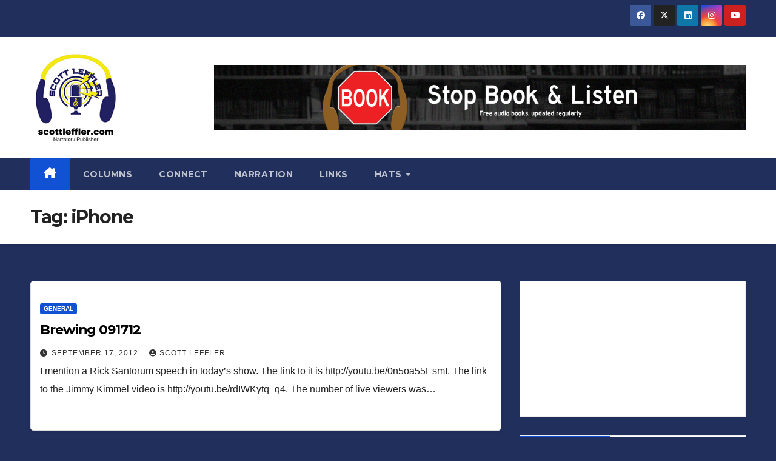

--- FILE ---
content_type: text/html; charset=UTF-8
request_url: https://scottleffler.com/tag/iphone/
body_size: 13118
content:
<!DOCTYPE html>
<html lang="en-US">
<head>
<meta charset="UTF-8">
<meta name="viewport" content="width=device-width, initial-scale=1">
<link rel="profile" href="http://gmpg.org/xfn/11">
<title>iPhone &#8211; ScottLeffler.com</title>
<meta name='robots' content='max-image-preview:large' />
<link rel='dns-prefetch' href='//fonts.googleapis.com' />
<link rel="alternate" type="application/rss+xml" title="ScottLeffler.com &raquo; Feed" href="https://scottleffler.com/feed/" />
<link rel="alternate" type="application/rss+xml" title="ScottLeffler.com &raquo; Comments Feed" href="https://scottleffler.com/comments/feed/" />
<link rel="alternate" type="application/rss+xml" title="ScottLeffler.com &raquo; iPhone Tag Feed" href="https://scottleffler.com/tag/iphone/feed/" />
<!-- scottleffler.com is managing ads with Advanced Ads 2.0.14 – https://wpadvancedads.com/ --><script id="scott-ready">
			window.advanced_ads_ready=function(e,a){a=a||"complete";var d=function(e){return"interactive"===a?"loading"!==e:"complete"===e};d(document.readyState)?e():document.addEventListener("readystatechange",(function(a){d(a.target.readyState)&&e()}),{once:"interactive"===a})},window.advanced_ads_ready_queue=window.advanced_ads_ready_queue||[];		</script>
		<style id='wp-img-auto-sizes-contain-inline-css'>
img:is([sizes=auto i],[sizes^="auto," i]){contain-intrinsic-size:3000px 1500px}
/*# sourceURL=wp-img-auto-sizes-contain-inline-css */
</style>

<style id='wp-emoji-styles-inline-css'>

	img.wp-smiley, img.emoji {
		display: inline !important;
		border: none !important;
		box-shadow: none !important;
		height: 1em !important;
		width: 1em !important;
		margin: 0 0.07em !important;
		vertical-align: -0.1em !important;
		background: none !important;
		padding: 0 !important;
	}
/*# sourceURL=wp-emoji-styles-inline-css */
</style>
<link rel='stylesheet' id='wp-block-library-css' href='https://scottleffler.com/wp-includes/css/dist/block-library/style.min.css?ver=6.9' media='all' />
<style id='wp-block-search-inline-css'>
.wp-block-search__button{margin-left:10px;word-break:normal}.wp-block-search__button.has-icon{line-height:0}.wp-block-search__button svg{height:1.25em;min-height:24px;min-width:24px;width:1.25em;fill:currentColor;vertical-align:text-bottom}:where(.wp-block-search__button){border:1px solid #ccc;padding:6px 10px}.wp-block-search__inside-wrapper{display:flex;flex:auto;flex-wrap:nowrap;max-width:100%}.wp-block-search__label{width:100%}.wp-block-search.wp-block-search__button-only .wp-block-search__button{box-sizing:border-box;display:flex;flex-shrink:0;justify-content:center;margin-left:0;max-width:100%}.wp-block-search.wp-block-search__button-only .wp-block-search__inside-wrapper{min-width:0!important;transition-property:width}.wp-block-search.wp-block-search__button-only .wp-block-search__input{flex-basis:100%;transition-duration:.3s}.wp-block-search.wp-block-search__button-only.wp-block-search__searchfield-hidden,.wp-block-search.wp-block-search__button-only.wp-block-search__searchfield-hidden .wp-block-search__inside-wrapper{overflow:hidden}.wp-block-search.wp-block-search__button-only.wp-block-search__searchfield-hidden .wp-block-search__input{border-left-width:0!important;border-right-width:0!important;flex-basis:0;flex-grow:0;margin:0;min-width:0!important;padding-left:0!important;padding-right:0!important;width:0!important}:where(.wp-block-search__input){appearance:none;border:1px solid #949494;flex-grow:1;font-family:inherit;font-size:inherit;font-style:inherit;font-weight:inherit;letter-spacing:inherit;line-height:inherit;margin-left:0;margin-right:0;min-width:3rem;padding:8px;text-decoration:unset!important;text-transform:inherit}:where(.wp-block-search__button-inside .wp-block-search__inside-wrapper){background-color:#fff;border:1px solid #949494;box-sizing:border-box;padding:4px}:where(.wp-block-search__button-inside .wp-block-search__inside-wrapper) .wp-block-search__input{border:none;border-radius:0;padding:0 4px}:where(.wp-block-search__button-inside .wp-block-search__inside-wrapper) .wp-block-search__input:focus{outline:none}:where(.wp-block-search__button-inside .wp-block-search__inside-wrapper) :where(.wp-block-search__button){padding:4px 8px}.wp-block-search.aligncenter .wp-block-search__inside-wrapper{margin:auto}.wp-block[data-align=right] .wp-block-search.wp-block-search__button-only .wp-block-search__inside-wrapper{float:right}
/*# sourceURL=https://scottleffler.com/wp-includes/blocks/search/style.min.css */
</style>
<style id='wp-block-search-theme-inline-css'>
.wp-block-search .wp-block-search__label{font-weight:700}.wp-block-search__button{border:1px solid #ccc;padding:.375em .625em}
/*# sourceURL=https://scottleffler.com/wp-includes/blocks/search/theme.min.css */
</style>
<style id='wp-block-embed-inline-css'>
.wp-block-embed.alignleft,.wp-block-embed.alignright,.wp-block[data-align=left]>[data-type="core/embed"],.wp-block[data-align=right]>[data-type="core/embed"]{max-width:360px;width:100%}.wp-block-embed.alignleft .wp-block-embed__wrapper,.wp-block-embed.alignright .wp-block-embed__wrapper,.wp-block[data-align=left]>[data-type="core/embed"] .wp-block-embed__wrapper,.wp-block[data-align=right]>[data-type="core/embed"] .wp-block-embed__wrapper{min-width:280px}.wp-block-cover .wp-block-embed{min-height:240px;min-width:320px}.wp-block-embed{overflow-wrap:break-word}.wp-block-embed :where(figcaption){margin-bottom:1em;margin-top:.5em}.wp-block-embed iframe{max-width:100%}.wp-block-embed__wrapper{position:relative}.wp-embed-responsive .wp-has-aspect-ratio .wp-block-embed__wrapper:before{content:"";display:block;padding-top:50%}.wp-embed-responsive .wp-has-aspect-ratio iframe{bottom:0;height:100%;left:0;position:absolute;right:0;top:0;width:100%}.wp-embed-responsive .wp-embed-aspect-21-9 .wp-block-embed__wrapper:before{padding-top:42.85%}.wp-embed-responsive .wp-embed-aspect-18-9 .wp-block-embed__wrapper:before{padding-top:50%}.wp-embed-responsive .wp-embed-aspect-16-9 .wp-block-embed__wrapper:before{padding-top:56.25%}.wp-embed-responsive .wp-embed-aspect-4-3 .wp-block-embed__wrapper:before{padding-top:75%}.wp-embed-responsive .wp-embed-aspect-1-1 .wp-block-embed__wrapper:before{padding-top:100%}.wp-embed-responsive .wp-embed-aspect-9-16 .wp-block-embed__wrapper:before{padding-top:177.77%}.wp-embed-responsive .wp-embed-aspect-1-2 .wp-block-embed__wrapper:before{padding-top:200%}
/*# sourceURL=https://scottleffler.com/wp-includes/blocks/embed/style.min.css */
</style>
<style id='wp-block-embed-theme-inline-css'>
.wp-block-embed :where(figcaption){color:#555;font-size:13px;text-align:center}.is-dark-theme .wp-block-embed :where(figcaption){color:#ffffffa6}.wp-block-embed{margin:0 0 1em}
/*# sourceURL=https://scottleffler.com/wp-includes/blocks/embed/theme.min.css */
</style>
<style id='global-styles-inline-css'>
:root{--wp--preset--aspect-ratio--square: 1;--wp--preset--aspect-ratio--4-3: 4/3;--wp--preset--aspect-ratio--3-4: 3/4;--wp--preset--aspect-ratio--3-2: 3/2;--wp--preset--aspect-ratio--2-3: 2/3;--wp--preset--aspect-ratio--16-9: 16/9;--wp--preset--aspect-ratio--9-16: 9/16;--wp--preset--color--black: #000000;--wp--preset--color--cyan-bluish-gray: #abb8c3;--wp--preset--color--white: #ffffff;--wp--preset--color--pale-pink: #f78da7;--wp--preset--color--vivid-red: #cf2e2e;--wp--preset--color--luminous-vivid-orange: #ff6900;--wp--preset--color--luminous-vivid-amber: #fcb900;--wp--preset--color--light-green-cyan: #7bdcb5;--wp--preset--color--vivid-green-cyan: #00d084;--wp--preset--color--pale-cyan-blue: #8ed1fc;--wp--preset--color--vivid-cyan-blue: #0693e3;--wp--preset--color--vivid-purple: #9b51e0;--wp--preset--gradient--vivid-cyan-blue-to-vivid-purple: linear-gradient(135deg,rgb(6,147,227) 0%,rgb(155,81,224) 100%);--wp--preset--gradient--light-green-cyan-to-vivid-green-cyan: linear-gradient(135deg,rgb(122,220,180) 0%,rgb(0,208,130) 100%);--wp--preset--gradient--luminous-vivid-amber-to-luminous-vivid-orange: linear-gradient(135deg,rgb(252,185,0) 0%,rgb(255,105,0) 100%);--wp--preset--gradient--luminous-vivid-orange-to-vivid-red: linear-gradient(135deg,rgb(255,105,0) 0%,rgb(207,46,46) 100%);--wp--preset--gradient--very-light-gray-to-cyan-bluish-gray: linear-gradient(135deg,rgb(238,238,238) 0%,rgb(169,184,195) 100%);--wp--preset--gradient--cool-to-warm-spectrum: linear-gradient(135deg,rgb(74,234,220) 0%,rgb(151,120,209) 20%,rgb(207,42,186) 40%,rgb(238,44,130) 60%,rgb(251,105,98) 80%,rgb(254,248,76) 100%);--wp--preset--gradient--blush-light-purple: linear-gradient(135deg,rgb(255,206,236) 0%,rgb(152,150,240) 100%);--wp--preset--gradient--blush-bordeaux: linear-gradient(135deg,rgb(254,205,165) 0%,rgb(254,45,45) 50%,rgb(107,0,62) 100%);--wp--preset--gradient--luminous-dusk: linear-gradient(135deg,rgb(255,203,112) 0%,rgb(199,81,192) 50%,rgb(65,88,208) 100%);--wp--preset--gradient--pale-ocean: linear-gradient(135deg,rgb(255,245,203) 0%,rgb(182,227,212) 50%,rgb(51,167,181) 100%);--wp--preset--gradient--electric-grass: linear-gradient(135deg,rgb(202,248,128) 0%,rgb(113,206,126) 100%);--wp--preset--gradient--midnight: linear-gradient(135deg,rgb(2,3,129) 0%,rgb(40,116,252) 100%);--wp--preset--font-size--small: 13px;--wp--preset--font-size--medium: 20px;--wp--preset--font-size--large: 36px;--wp--preset--font-size--x-large: 42px;--wp--preset--spacing--20: 0.44rem;--wp--preset--spacing--30: 0.67rem;--wp--preset--spacing--40: 1rem;--wp--preset--spacing--50: 1.5rem;--wp--preset--spacing--60: 2.25rem;--wp--preset--spacing--70: 3.38rem;--wp--preset--spacing--80: 5.06rem;--wp--preset--shadow--natural: 6px 6px 9px rgba(0, 0, 0, 0.2);--wp--preset--shadow--deep: 12px 12px 50px rgba(0, 0, 0, 0.4);--wp--preset--shadow--sharp: 6px 6px 0px rgba(0, 0, 0, 0.2);--wp--preset--shadow--outlined: 6px 6px 0px -3px rgb(255, 255, 255), 6px 6px rgb(0, 0, 0);--wp--preset--shadow--crisp: 6px 6px 0px rgb(0, 0, 0);}:root :where(.is-layout-flow) > :first-child{margin-block-start: 0;}:root :where(.is-layout-flow) > :last-child{margin-block-end: 0;}:root :where(.is-layout-flow) > *{margin-block-start: 24px;margin-block-end: 0;}:root :where(.is-layout-constrained) > :first-child{margin-block-start: 0;}:root :where(.is-layout-constrained) > :last-child{margin-block-end: 0;}:root :where(.is-layout-constrained) > *{margin-block-start: 24px;margin-block-end: 0;}:root :where(.is-layout-flex){gap: 24px;}:root :where(.is-layout-grid){gap: 24px;}body .is-layout-flex{display: flex;}.is-layout-flex{flex-wrap: wrap;align-items: center;}.is-layout-flex > :is(*, div){margin: 0;}body .is-layout-grid{display: grid;}.is-layout-grid > :is(*, div){margin: 0;}.has-black-color{color: var(--wp--preset--color--black) !important;}.has-cyan-bluish-gray-color{color: var(--wp--preset--color--cyan-bluish-gray) !important;}.has-white-color{color: var(--wp--preset--color--white) !important;}.has-pale-pink-color{color: var(--wp--preset--color--pale-pink) !important;}.has-vivid-red-color{color: var(--wp--preset--color--vivid-red) !important;}.has-luminous-vivid-orange-color{color: var(--wp--preset--color--luminous-vivid-orange) !important;}.has-luminous-vivid-amber-color{color: var(--wp--preset--color--luminous-vivid-amber) !important;}.has-light-green-cyan-color{color: var(--wp--preset--color--light-green-cyan) !important;}.has-vivid-green-cyan-color{color: var(--wp--preset--color--vivid-green-cyan) !important;}.has-pale-cyan-blue-color{color: var(--wp--preset--color--pale-cyan-blue) !important;}.has-vivid-cyan-blue-color{color: var(--wp--preset--color--vivid-cyan-blue) !important;}.has-vivid-purple-color{color: var(--wp--preset--color--vivid-purple) !important;}.has-black-background-color{background-color: var(--wp--preset--color--black) !important;}.has-cyan-bluish-gray-background-color{background-color: var(--wp--preset--color--cyan-bluish-gray) !important;}.has-white-background-color{background-color: var(--wp--preset--color--white) !important;}.has-pale-pink-background-color{background-color: var(--wp--preset--color--pale-pink) !important;}.has-vivid-red-background-color{background-color: var(--wp--preset--color--vivid-red) !important;}.has-luminous-vivid-orange-background-color{background-color: var(--wp--preset--color--luminous-vivid-orange) !important;}.has-luminous-vivid-amber-background-color{background-color: var(--wp--preset--color--luminous-vivid-amber) !important;}.has-light-green-cyan-background-color{background-color: var(--wp--preset--color--light-green-cyan) !important;}.has-vivid-green-cyan-background-color{background-color: var(--wp--preset--color--vivid-green-cyan) !important;}.has-pale-cyan-blue-background-color{background-color: var(--wp--preset--color--pale-cyan-blue) !important;}.has-vivid-cyan-blue-background-color{background-color: var(--wp--preset--color--vivid-cyan-blue) !important;}.has-vivid-purple-background-color{background-color: var(--wp--preset--color--vivid-purple) !important;}.has-black-border-color{border-color: var(--wp--preset--color--black) !important;}.has-cyan-bluish-gray-border-color{border-color: var(--wp--preset--color--cyan-bluish-gray) !important;}.has-white-border-color{border-color: var(--wp--preset--color--white) !important;}.has-pale-pink-border-color{border-color: var(--wp--preset--color--pale-pink) !important;}.has-vivid-red-border-color{border-color: var(--wp--preset--color--vivid-red) !important;}.has-luminous-vivid-orange-border-color{border-color: var(--wp--preset--color--luminous-vivid-orange) !important;}.has-luminous-vivid-amber-border-color{border-color: var(--wp--preset--color--luminous-vivid-amber) !important;}.has-light-green-cyan-border-color{border-color: var(--wp--preset--color--light-green-cyan) !important;}.has-vivid-green-cyan-border-color{border-color: var(--wp--preset--color--vivid-green-cyan) !important;}.has-pale-cyan-blue-border-color{border-color: var(--wp--preset--color--pale-cyan-blue) !important;}.has-vivid-cyan-blue-border-color{border-color: var(--wp--preset--color--vivid-cyan-blue) !important;}.has-vivid-purple-border-color{border-color: var(--wp--preset--color--vivid-purple) !important;}.has-vivid-cyan-blue-to-vivid-purple-gradient-background{background: var(--wp--preset--gradient--vivid-cyan-blue-to-vivid-purple) !important;}.has-light-green-cyan-to-vivid-green-cyan-gradient-background{background: var(--wp--preset--gradient--light-green-cyan-to-vivid-green-cyan) !important;}.has-luminous-vivid-amber-to-luminous-vivid-orange-gradient-background{background: var(--wp--preset--gradient--luminous-vivid-amber-to-luminous-vivid-orange) !important;}.has-luminous-vivid-orange-to-vivid-red-gradient-background{background: var(--wp--preset--gradient--luminous-vivid-orange-to-vivid-red) !important;}.has-very-light-gray-to-cyan-bluish-gray-gradient-background{background: var(--wp--preset--gradient--very-light-gray-to-cyan-bluish-gray) !important;}.has-cool-to-warm-spectrum-gradient-background{background: var(--wp--preset--gradient--cool-to-warm-spectrum) !important;}.has-blush-light-purple-gradient-background{background: var(--wp--preset--gradient--blush-light-purple) !important;}.has-blush-bordeaux-gradient-background{background: var(--wp--preset--gradient--blush-bordeaux) !important;}.has-luminous-dusk-gradient-background{background: var(--wp--preset--gradient--luminous-dusk) !important;}.has-pale-ocean-gradient-background{background: var(--wp--preset--gradient--pale-ocean) !important;}.has-electric-grass-gradient-background{background: var(--wp--preset--gradient--electric-grass) !important;}.has-midnight-gradient-background{background: var(--wp--preset--gradient--midnight) !important;}.has-small-font-size{font-size: var(--wp--preset--font-size--small) !important;}.has-medium-font-size{font-size: var(--wp--preset--font-size--medium) !important;}.has-large-font-size{font-size: var(--wp--preset--font-size--large) !important;}.has-x-large-font-size{font-size: var(--wp--preset--font-size--x-large) !important;}
/*# sourceURL=global-styles-inline-css */
</style>

<style id='classic-theme-styles-inline-css'>
/*! This file is auto-generated */
.wp-block-button__link{color:#fff;background-color:#32373c;border-radius:9999px;box-shadow:none;text-decoration:none;padding:calc(.667em + 2px) calc(1.333em + 2px);font-size:1.125em}.wp-block-file__button{background:#32373c;color:#fff;text-decoration:none}
/*# sourceURL=/wp-includes/css/classic-themes.min.css */
</style>
<link rel='stylesheet' id='newsup-fonts-css' href='//fonts.googleapis.com/css?family=Montserrat%3A400%2C500%2C700%2C800%7CWork%2BSans%3A300%2C400%2C500%2C600%2C700%2C800%2C900%26display%3Dswap&#038;subset=latin%2Clatin-ext' media='all' />
<link rel='stylesheet' id='bootstrap-css' href='https://scottleffler.com/wp-content/themes/newsup/css/bootstrap.css?ver=6.9' media='all' />
<link rel='stylesheet' id='newsup-style-css' href='https://scottleffler.com/wp-content/themes/newsup/style.css?ver=6.9' media='all' />
<link rel='stylesheet' id='newsup-default-css' href='https://scottleffler.com/wp-content/themes/newsup/css/colors/default.css?ver=6.9' media='all' />
<link rel='stylesheet' id='font-awesome-5-all-css' href='https://scottleffler.com/wp-content/themes/newsup/css/font-awesome/css/all.min.css?ver=6.9' media='all' />
<link rel='stylesheet' id='font-awesome-4-shim-css' href='https://scottleffler.com/wp-content/themes/newsup/css/font-awesome/css/v4-shims.min.css?ver=6.9' media='all' />
<link rel='stylesheet' id='owl-carousel-css' href='https://scottleffler.com/wp-content/themes/newsup/css/owl.carousel.css?ver=6.9' media='all' />
<link rel='stylesheet' id='smartmenus-css' href='https://scottleffler.com/wp-content/themes/newsup/css/jquery.smartmenus.bootstrap.css?ver=6.9' media='all' />
<link rel='stylesheet' id='newsup-custom-css-css' href='https://scottleffler.com/wp-content/themes/newsup/inc/ansar/customize/css/customizer.css?ver=1.0' media='all' />
<script src="https://scottleffler.com/wp-includes/js/jquery/jquery.min.js?ver=3.7.1" id="jquery-core-js"></script>
<script src="https://scottleffler.com/wp-includes/js/jquery/jquery-migrate.min.js?ver=3.4.1" id="jquery-migrate-js"></script>
<script src="https://scottleffler.com/wp-content/themes/newsup/js/navigation.js?ver=6.9" id="newsup-navigation-js"></script>
<script src="https://scottleffler.com/wp-content/themes/newsup/js/bootstrap.js?ver=6.9" id="bootstrap-js"></script>
<script src="https://scottleffler.com/wp-content/themes/newsup/js/owl.carousel.min.js?ver=6.9" id="owl-carousel-min-js"></script>
<script src="https://scottleffler.com/wp-content/themes/newsup/js/jquery.smartmenus.js?ver=6.9" id="smartmenus-js-js"></script>
<script src="https://scottleffler.com/wp-content/themes/newsup/js/jquery.smartmenus.bootstrap.js?ver=6.9" id="bootstrap-smartmenus-js-js"></script>
<script src="https://scottleffler.com/wp-content/themes/newsup/js/jquery.marquee.js?ver=6.9" id="newsup-marquee-js-js"></script>
<script src="https://scottleffler.com/wp-content/themes/newsup/js/main.js?ver=6.9" id="newsup-main-js-js"></script>
<link rel="https://api.w.org/" href="https://scottleffler.com/wp-json/" /><link rel="alternate" title="JSON" type="application/json" href="https://scottleffler.com/wp-json/wp/v2/tags/519" /><link rel="EditURI" type="application/rsd+xml" title="RSD" href="https://scottleffler.com/xmlrpc.php?rsd" />
<meta name="generator" content="WordPress 6.9" />

		<!-- GA Google Analytics @ https://m0n.co/ga -->
		<script>
			(function(i,s,o,g,r,a,m){i['GoogleAnalyticsObject']=r;i[r]=i[r]||function(){
			(i[r].q=i[r].q||[]).push(arguments)},i[r].l=1*new Date();a=s.createElement(o),
			m=s.getElementsByTagName(o)[0];a.async=1;a.src=g;m.parentNode.insertBefore(a,m)
			})(window,document,'script','https://www.google-analytics.com/analytics.js','ga');
			ga('create', 'UA-180579250-1', 'auto');
			ga('require', 'displayfeatures');
			ga('require', 'linkid');
			ga('set', 'anonymizeIp', true);
			ga('set', 'forceSSL', true);
			ga('send', 'pageview');
		</script>

	<!-- Analytics by WP Statistics - https://wp-statistics.com -->
 
<style type="text/css" id="custom-background-css">
    .wrapper { background-color: 202f5b; }
</style>
    <style type="text/css">
            .site-title,
        .site-description {
            position: absolute;
            clip: rect(1px, 1px, 1px, 1px);
        }
        </style>
    <style id="custom-background-css">
body.custom-background { background-color: #202f5b; }
</style>
	<link rel="icon" href="https://scottleffler.com/wp-content/uploads/2024/02/cropped-Scott-Leffler-New-Logo-Centered-32x32.png" sizes="32x32" />
<link rel="icon" href="https://scottleffler.com/wp-content/uploads/2024/02/cropped-Scott-Leffler-New-Logo-Centered-192x192.png" sizes="192x192" />
<link rel="apple-touch-icon" href="https://scottleffler.com/wp-content/uploads/2024/02/cropped-Scott-Leffler-New-Logo-Centered-180x180.png" />
<meta name="msapplication-TileImage" content="https://scottleffler.com/wp-content/uploads/2024/02/cropped-Scott-Leffler-New-Logo-Centered-270x270.png" />
</head>
<body class="archive tag tag-iphone tag-519 custom-background wp-custom-logo wp-embed-responsive wp-theme-newsup hfeed ta-hide-date-author-in-list aa-prefix-scott-" >
<div id="page" class="site">
<a class="skip-link screen-reader-text" href="#content">
Skip to content</a>
  <div class="wrapper" id="custom-background-css">
    <header class="mg-headwidget">
      <!--==================== TOP BAR ====================-->
      <div class="mg-head-detail hidden-xs">
    <div class="container-fluid">
        <div class="row align-items-center">
            <div class="col-md-6 col-xs-12">
                <ul class="info-left">
                                    </ul>
            </div>
            <div class="col-md-6 col-xs-12">
                <ul class="mg-social info-right">
                            <li>
            <a  target="_blank"  href="http://www.facebook.com/scottleffler">
                <span class="icon-soci facebook">
                    <i class="fab fa-facebook"></i>
                </span> 
            </a>
        </li>
                <li>
            <a target="_blank" href="http://www.twitter.com/scottleffler">
                <span class="icon-soci x-twitter">
                    <i class="fa-brands fa-x-twitter"></i>
                </span>
            </a>
        </li>
                <li>
            <a target="_blank"  href="http://www.linkedin.com/in/scottleffler">
                <span class="icon-soci linkedin">
                    <i class="fab fa-linkedin"></i>
                </span>
            </a>
        </li>
                <li>
            <a target="_blank"  href="http://www.instagram.com/scottleffler">
                <span class="icon-soci instagram">
                    <i class="fab fa-instagram"></i>
                </span>
            </a>
        </li>
                <li>
            <a target="_blank"  href="https://www.youtube.com/channel/UCNS3FN0mlKMzsw4Fl94woEg">
                <span class="icon-soci youtube">
                    <i class="fab fa-youtube"></i>
                </span>
            </a>
        </li>
                        </ul>
            </div>
        </div>
    </div>
</div>
      <div class="clearfix"></div>

      
      <div class="mg-nav-widget-area-back" style='background-image: url("https://scottleffler.com/wp-content/uploads/2024/02/scottlefflerdotcom-header-background.png" );'>
                <div class="overlay">
          <div class="inner" > 
              <div class="container-fluid">
                  <div class="mg-nav-widget-area">
                    <div class="row align-items-center">
                      <div class="col-md-3 text-center-xs">
                        <div class="navbar-header">
                          <div class="site-logo">
                            <a href="https://scottleffler.com/" class="navbar-brand" rel="home"><img width="150" height="150" src="https://scottleffler.com/wp-content/uploads/2024/02/Scott-Leffler-dot-com-Logo.png" class="custom-logo" alt="ScottLeffler.com" decoding="async" /></a>                          </div>
                          <div class="site-branding-text d-none">
                                                            <p class="site-title"> <a href="https://scottleffler.com/" rel="home">ScottLeffler.com</a></p>
                                                            <p class="site-description">Narrator / Publisher</p>
                          </div>    
                        </div>
                      </div>
                                              <div class="col-md-9">                 <div class="header-ads">
                    <a class="pull-right" http://www.stopbookandlisten.com href="http://www.stopbookandlisten.com"
                        target="_blank"  >
                        <img width="2560" height="316" src="https://scottleffler.com/wp-content/uploads/2020/10/SBL-Web-Ad-REV.png" class="attachment-full size-full" alt="" decoding="async" fetchpriority="high" srcset="https://scottleffler.com/wp-content/uploads/2020/10/SBL-Web-Ad-REV.png 2560w, https://scottleffler.com/wp-content/uploads/2020/10/SBL-Web-Ad-REV-300x37.png 300w, https://scottleffler.com/wp-content/uploads/2020/10/SBL-Web-Ad-REV-1024x126.png 1024w, https://scottleffler.com/wp-content/uploads/2020/10/SBL-Web-Ad-REV-768x95.png 768w, https://scottleffler.com/wp-content/uploads/2020/10/SBL-Web-Ad-REV-1536x190.png 1536w, https://scottleffler.com/wp-content/uploads/2020/10/SBL-Web-Ad-REV-2048x253.png 2048w" sizes="(max-width: 2560px) 100vw, 2560px" />                    </a>
                </div>
            </div>
            <!-- Trending line END -->
                                </div>
                  </div>
              </div>
          </div>
        </div>
      </div>
    <div class="mg-menu-full">
      <nav class="navbar navbar-expand-lg navbar-wp">
        <div class="container-fluid">
          <!-- Right nav -->
          <div class="m-header align-items-center">
                            <a class="mobilehomebtn" href="https://scottleffler.com"><span class="fa-solid fa-house-chimney"></span></a>
              <!-- navbar-toggle -->
              <button class="navbar-toggler mx-auto" type="button" data-toggle="collapse" data-target="#navbar-wp" aria-controls="navbarSupportedContent" aria-expanded="false" aria-label="Toggle navigation">
                <span class="burger">
                  <span class="burger-line"></span>
                  <span class="burger-line"></span>
                  <span class="burger-line"></span>
                </span>
              </button>
              <!-- /navbar-toggle -->
                            
          </div>
          <!-- /Right nav --> 
          <div class="collapse navbar-collapse" id="navbar-wp">
            <div class="d-md-block">
              <ul id="menu-navigation" class="nav navbar-nav mr-auto "><li class="active home"><a class="homebtn" href="https://scottleffler.com"><span class='fa-solid fa-house-chimney'></span></a></li><li id="menu-item-4876" class="menu-item menu-item-type-taxonomy menu-item-object-category menu-item-4876"><a class="nav-link" title="Columns" href="https://scottleffler.com/category/columns/">Columns</a></li>
<li id="menu-item-4850" class="menu-item menu-item-type-post_type menu-item-object-page menu-item-4850"><a class="nav-link" title="Connect" href="https://scottleffler.com/contact/">Connect</a></li>
<li id="menu-item-4851" class="menu-item menu-item-type-post_type menu-item-object-page menu-item-4851"><a class="nav-link" title="Narration" href="https://scottleffler.com/voiceovers/">Narration</a></li>
<li id="menu-item-4852" class="menu-item menu-item-type-post_type menu-item-object-page menu-item-4852"><a class="nav-link" title="Links" href="https://scottleffler.com/links/">Links</a></li>
<li id="menu-item-5005" class="menu-item menu-item-type-post_type menu-item-object-page menu-item-has-children menu-item-5005 dropdown"><a class="nav-link" title="Hats" href="https://scottleffler.com/hats/" data-toggle="dropdown" class="dropdown-toggle">Hats </a>
<ul role="menu" class=" dropdown-menu">
	<li id="menu-item-5006" class="menu-item menu-item-type-post_type menu-item-object-page menu-item-5006"><a class="dropdown-item" title="All WNY" href="https://scottleffler.com/all-wny/">All WNY</a></li>
	<li id="menu-item-5007" class="menu-item menu-item-type-post_type menu-item-object-page menu-item-5007"><a class="dropdown-item" title="Here&#8217;s the Thing" href="https://scottleffler.com/heres-the-thing/">Here&#8217;s the Thing</a></li>
	<li id="menu-item-5008" class="menu-item menu-item-type-post_type menu-item-object-page menu-item-5008"><a class="dropdown-item" title="Life Story" href="https://scottleffler.com/life-story/">Life Story</a></li>
	<li id="menu-item-5009" class="menu-item menu-item-type-post_type menu-item-object-page menu-item-5009"><a class="dropdown-item" title="Stop Book &#038; Listen" href="https://scottleffler.com/stop-book-listen/">Stop Book &#038; Listen</a></li>
	<li id="menu-item-5168" class="menu-item menu-item-type-taxonomy menu-item-object-category menu-item-5168"><a class="dropdown-item" title="The Bird War" href="https://scottleffler.com/category/the-bird-war/">The Bird War</a></li>
	<li id="menu-item-5167" class="menu-item menu-item-type-taxonomy menu-item-object-category menu-item-5167"><a class="dropdown-item" title="Breaking Moos" href="https://scottleffler.com/category/breaking-moos/">Breaking Moos</a></li>
</ul>
</li>
</ul>            </div>      
          </div>
          <!-- Right nav -->
          <div class="desk-header d-lg-flex pl-3 ml-auto my-2 my-lg-0 position-relative align-items-center">
                      </div>
          <!-- /Right nav -->
      </div>
      </nav> <!-- /Navigation -->
    </div>
</header>
<div class="clearfix"></div> <!--==================== Newsup breadcrumb section ====================-->
<div class="mg-breadcrumb-section" style='background: url("https://scottleffler.com/wp-content/uploads/2024/02/scottlefflerdotcom-header-background.png" ) repeat scroll center 0 #143745;'>
   <div class="overlay">       <div class="container-fluid">
        <div class="row">
          <div class="col-md-12 col-sm-12">
            <div class="mg-breadcrumb-title">
              <h1 class="title">Tag: <span>iPhone</span></h1>            </div>
          </div>
        </div>
      </div>
   </div> </div>
<div class="clearfix"></div><!--container-->
    <div id="content" class="container-fluid archive-class">
        <!--row-->
            <div class="row">
                                    <div class="col-md-8">
                <!-- mg-posts-sec mg-posts-modul-6 -->
<div class="mg-posts-sec mg-posts-modul-6">
    <!-- mg-posts-sec-inner -->
    <div class="mg-posts-sec-inner">
                    <article id="post-608" class="d-md-flex mg-posts-sec-post align-items-center post-608 post type-post status-publish format-standard hentry category-general tag-barack-obama tag-iphone tag-jimmy-kimmel tag-nancy-pelosi tag-pennsylvania tag-rick-santorum">
                                <div class="mg-sec-top-post py-3 col">
                    <div class="mg-blog-category"><a class="newsup-categories category-color-1" href="https://scottleffler.com/category/general/" alt="View all posts in General"> 
                                 General
                             </a></div> 
                    <h4 class="entry-title title"><a href="https://scottleffler.com/2012/09/17/brewing-091712/">Brewing 091712</a></h4>
                            <div class="mg-blog-meta"> 
                    <span class="mg-blog-date"><i class="fas fa-clock"></i>
            <a href="https://scottleffler.com/2012/09/">
                September 17, 2012            </a>
        </span>
            <a class="auth" href="https://scottleffler.com/author/10200798628150982148/">
            <i class="fas fa-user-circle"></i>Scott Leffler        </a>
            </div> 
                        <div class="mg-content">
                        <p>I mention a Rick Santorum speech in today&#8217;s show. The link to it is http://youtu.be/0n5oa55EsmI. The link to the Jimmy Kimmel video is http://youtu.be/rdIWKytq_q4. The number of live viewers was&hellip;</p>
                    </div>
                </div>
            </article>
            
        <div class="col-md-12 text-center d-flex justify-content-center">
                                        
        </div>
            </div>
    <!-- // mg-posts-sec-inner -->
</div>
<!-- // mg-posts-sec block_6 -->             </div>
                            <aside class="col-md-4 sidebar-sticky">
                
<aside id="secondary" class="widget-area" role="complementary">
	<div id="sidebar-right" class="mg-sidebar">
		<div id="block-13" class="mg-widget widget_block">
<figure class="wp-block-embed is-type-video is-provider-youtube wp-block-embed-youtube wp-embed-aspect-16-9 wp-has-aspect-ratio"><div class="wp-block-embed__wrapper">
<iframe loading="lazy" title="All Videos" width="640" height="360" src="https://www.youtube.com/embed/videoseries?list=PLi76VMDnjohlCq7o_4BVIQ9Uv_oVe9fnt" frameborder="0" allow="accelerometer; autoplay; clipboard-write; encrypted-media; gyroscope; picture-in-picture; web-share" referrerpolicy="strict-origin-when-cross-origin" allowfullscreen></iframe>
</div></figure>
</div><div id="block-8" class="mg-widget widget_block widget_search"><form role="search" method="get" action="https://scottleffler.com/" class="wp-block-search__button-outside wp-block-search__icon-button wp-block-search"    ><label class="wp-block-search__label" for="wp-block-search__input-1" >SITE SEARCH</label><div class="wp-block-search__inside-wrapper" ><input class="wp-block-search__input" id="wp-block-search__input-1" placeholder="" value="" type="search" name="s" required /><button aria-label="SEARCH" class="wp-block-search__button has-icon wp-element-button" type="submit" ><svg class="search-icon" viewBox="0 0 24 24" width="24" height="24">
					<path d="M13 5c-3.3 0-6 2.7-6 6 0 1.4.5 2.7 1.3 3.7l-3.8 3.8 1.1 1.1 3.8-3.8c1 .8 2.3 1.3 3.7 1.3 3.3 0 6-2.7 6-6S16.3 5 13 5zm0 10.5c-2.5 0-4.5-2-4.5-4.5s2-4.5 4.5-4.5 4.5 2 4.5 4.5-2 4.5-4.5 4.5z"></path>
				</svg></button></div></form></div><div class="mg-widget scott-widget"><div class="scott-adsense-sidebar-1" id="scott-2136328307"><script async src="//pagead2.googlesyndication.com/pagead/js/adsbygoogle.js?client=ca-pub-7170256711945590" crossorigin="anonymous"></script><ins class="adsbygoogle" style="display:block;" data-ad-client="ca-pub-7170256711945590" 
data-ad-slot="2546876418" 
data-ad-format="auto"></ins>
<script> 
(adsbygoogle = window.adsbygoogle || []).push({}); 
</script>
</div></div><div id="archives-2" class="mg-widget widget_archive"><div class="mg-wid-title"><h6 class="wtitle">Archives</h6></div>		<label class="screen-reader-text" for="archives-dropdown-2">Archives</label>
		<select id="archives-dropdown-2" name="archive-dropdown">
			
			<option value="">Select Month</option>
				<option value='https://scottleffler.com/2026/01/'> January 2026 &nbsp;(7)</option>
	<option value='https://scottleffler.com/2025/12/'> December 2025 &nbsp;(9)</option>
	<option value='https://scottleffler.com/2025/11/'> November 2025 &nbsp;(3)</option>
	<option value='https://scottleffler.com/2025/05/'> May 2025 &nbsp;(1)</option>
	<option value='https://scottleffler.com/2025/04/'> April 2025 &nbsp;(1)</option>
	<option value='https://scottleffler.com/2025/01/'> January 2025 &nbsp;(1)</option>
	<option value='https://scottleffler.com/2024/12/'> December 2024 &nbsp;(2)</option>
	<option value='https://scottleffler.com/2024/09/'> September 2024 &nbsp;(2)</option>
	<option value='https://scottleffler.com/2024/08/'> August 2024 &nbsp;(1)</option>
	<option value='https://scottleffler.com/2024/07/'> July 2024 &nbsp;(2)</option>
	<option value='https://scottleffler.com/2024/05/'> May 2024 &nbsp;(6)</option>
	<option value='https://scottleffler.com/2024/04/'> April 2024 &nbsp;(4)</option>
	<option value='https://scottleffler.com/2024/02/'> February 2024 &nbsp;(2)</option>
	<option value='https://scottleffler.com/2024/01/'> January 2024 &nbsp;(2)</option>
	<option value='https://scottleffler.com/2023/11/'> November 2023 &nbsp;(1)</option>
	<option value='https://scottleffler.com/2023/05/'> May 2023 &nbsp;(2)</option>
	<option value='https://scottleffler.com/2023/03/'> March 2023 &nbsp;(4)</option>
	<option value='https://scottleffler.com/2022/09/'> September 2022 &nbsp;(1)</option>
	<option value='https://scottleffler.com/2021/09/'> September 2021 &nbsp;(3)</option>
	<option value='https://scottleffler.com/2020/11/'> November 2020 &nbsp;(1)</option>
	<option value='https://scottleffler.com/2020/10/'> October 2020 &nbsp;(3)</option>
	<option value='https://scottleffler.com/2020/09/'> September 2020 &nbsp;(3)</option>
	<option value='https://scottleffler.com/2020/08/'> August 2020 &nbsp;(1)</option>
	<option value='https://scottleffler.com/2020/06/'> June 2020 &nbsp;(1)</option>
	<option value='https://scottleffler.com/2020/05/'> May 2020 &nbsp;(1)</option>
	<option value='https://scottleffler.com/2020/01/'> January 2020 &nbsp;(1)</option>
	<option value='https://scottleffler.com/2019/12/'> December 2019 &nbsp;(1)</option>
	<option value='https://scottleffler.com/2019/11/'> November 2019 &nbsp;(1)</option>
	<option value='https://scottleffler.com/2019/06/'> June 2019 &nbsp;(1)</option>
	<option value='https://scottleffler.com/2019/04/'> April 2019 &nbsp;(13)</option>
	<option value='https://scottleffler.com/2019/02/'> February 2019 &nbsp;(1)</option>
	<option value='https://scottleffler.com/2018/12/'> December 2018 &nbsp;(1)</option>
	<option value='https://scottleffler.com/2018/03/'> March 2018 &nbsp;(2)</option>
	<option value='https://scottleffler.com/2018/02/'> February 2018 &nbsp;(3)</option>
	<option value='https://scottleffler.com/2018/01/'> January 2018 &nbsp;(1)</option>
	<option value='https://scottleffler.com/2017/11/'> November 2017 &nbsp;(2)</option>
	<option value='https://scottleffler.com/2017/08/'> August 2017 &nbsp;(3)</option>
	<option value='https://scottleffler.com/2017/07/'> July 2017 &nbsp;(15)</option>
	<option value='https://scottleffler.com/2017/05/'> May 2017 &nbsp;(1)</option>
	<option value='https://scottleffler.com/2017/04/'> April 2017 &nbsp;(1)</option>
	<option value='https://scottleffler.com/2017/02/'> February 2017 &nbsp;(1)</option>
	<option value='https://scottleffler.com/2016/11/'> November 2016 &nbsp;(1)</option>
	<option value='https://scottleffler.com/2016/10/'> October 2016 &nbsp;(1)</option>
	<option value='https://scottleffler.com/2016/09/'> September 2016 &nbsp;(1)</option>
	<option value='https://scottleffler.com/2016/07/'> July 2016 &nbsp;(1)</option>
	<option value='https://scottleffler.com/2016/04/'> April 2016 &nbsp;(2)</option>
	<option value='https://scottleffler.com/2016/01/'> January 2016 &nbsp;(2)</option>
	<option value='https://scottleffler.com/2015/12/'> December 2015 &nbsp;(1)</option>
	<option value='https://scottleffler.com/2015/11/'> November 2015 &nbsp;(2)</option>
	<option value='https://scottleffler.com/2015/10/'> October 2015 &nbsp;(1)</option>
	<option value='https://scottleffler.com/2015/09/'> September 2015 &nbsp;(3)</option>
	<option value='https://scottleffler.com/2015/07/'> July 2015 &nbsp;(2)</option>
	<option value='https://scottleffler.com/2015/06/'> June 2015 &nbsp;(3)</option>
	<option value='https://scottleffler.com/2015/05/'> May 2015 &nbsp;(1)</option>
	<option value='https://scottleffler.com/2015/04/'> April 2015 &nbsp;(1)</option>
	<option value='https://scottleffler.com/2015/03/'> March 2015 &nbsp;(1)</option>
	<option value='https://scottleffler.com/2015/02/'> February 2015 &nbsp;(3)</option>
	<option value='https://scottleffler.com/2015/01/'> January 2015 &nbsp;(3)</option>
	<option value='https://scottleffler.com/2014/12/'> December 2014 &nbsp;(2)</option>
	<option value='https://scottleffler.com/2014/11/'> November 2014 &nbsp;(1)</option>
	<option value='https://scottleffler.com/2014/10/'> October 2014 &nbsp;(2)</option>
	<option value='https://scottleffler.com/2014/09/'> September 2014 &nbsp;(1)</option>
	<option value='https://scottleffler.com/2014/08/'> August 2014 &nbsp;(3)</option>
	<option value='https://scottleffler.com/2014/07/'> July 2014 &nbsp;(1)</option>
	<option value='https://scottleffler.com/2014/06/'> June 2014 &nbsp;(3)</option>
	<option value='https://scottleffler.com/2014/05/'> May 2014 &nbsp;(4)</option>
	<option value='https://scottleffler.com/2014/04/'> April 2014 &nbsp;(5)</option>
	<option value='https://scottleffler.com/2014/03/'> March 2014 &nbsp;(4)</option>
	<option value='https://scottleffler.com/2014/02/'> February 2014 &nbsp;(3)</option>
	<option value='https://scottleffler.com/2014/01/'> January 2014 &nbsp;(7)</option>
	<option value='https://scottleffler.com/2013/12/'> December 2013 &nbsp;(4)</option>
	<option value='https://scottleffler.com/2013/11/'> November 2013 &nbsp;(6)</option>
	<option value='https://scottleffler.com/2013/10/'> October 2013 &nbsp;(5)</option>
	<option value='https://scottleffler.com/2013/09/'> September 2013 &nbsp;(6)</option>
	<option value='https://scottleffler.com/2013/08/'> August 2013 &nbsp;(5)</option>
	<option value='https://scottleffler.com/2013/07/'> July 2013 &nbsp;(4)</option>
	<option value='https://scottleffler.com/2013/06/'> June 2013 &nbsp;(5)</option>
	<option value='https://scottleffler.com/2013/05/'> May 2013 &nbsp;(6)</option>
	<option value='https://scottleffler.com/2013/04/'> April 2013 &nbsp;(9)</option>
	<option value='https://scottleffler.com/2013/03/'> March 2013 &nbsp;(6)</option>
	<option value='https://scottleffler.com/2013/02/'> February 2013 &nbsp;(9)</option>
	<option value='https://scottleffler.com/2013/01/'> January 2013 &nbsp;(27)</option>
	<option value='https://scottleffler.com/2012/12/'> December 2012 &nbsp;(16)</option>
	<option value='https://scottleffler.com/2012/11/'> November 2012 &nbsp;(23)</option>
	<option value='https://scottleffler.com/2012/10/'> October 2012 &nbsp;(33)</option>
	<option value='https://scottleffler.com/2012/09/'> September 2012 &nbsp;(25)</option>
	<option value='https://scottleffler.com/2012/08/'> August 2012 &nbsp;(10)</option>
	<option value='https://scottleffler.com/2012/07/'> July 2012 &nbsp;(15)</option>
	<option value='https://scottleffler.com/2012/06/'> June 2012 &nbsp;(16)</option>
	<option value='https://scottleffler.com/2012/05/'> May 2012 &nbsp;(9)</option>
	<option value='https://scottleffler.com/2012/04/'> April 2012 &nbsp;(8)</option>
	<option value='https://scottleffler.com/2012/03/'> March 2012 &nbsp;(17)</option>
	<option value='https://scottleffler.com/2012/02/'> February 2012 &nbsp;(21)</option>
	<option value='https://scottleffler.com/2012/01/'> January 2012 &nbsp;(8)</option>
	<option value='https://scottleffler.com/2011/12/'> December 2011 &nbsp;(13)</option>
	<option value='https://scottleffler.com/2011/11/'> November 2011 &nbsp;(9)</option>
	<option value='https://scottleffler.com/2011/10/'> October 2011 &nbsp;(14)</option>
	<option value='https://scottleffler.com/2011/09/'> September 2011 &nbsp;(19)</option>
	<option value='https://scottleffler.com/2011/08/'> August 2011 &nbsp;(6)</option>
	<option value='https://scottleffler.com/2011/07/'> July 2011 &nbsp;(7)</option>
	<option value='https://scottleffler.com/2011/06/'> June 2011 &nbsp;(14)</option>
	<option value='https://scottleffler.com/2011/05/'> May 2011 &nbsp;(28)</option>
	<option value='https://scottleffler.com/2011/04/'> April 2011 &nbsp;(7)</option>
	<option value='https://scottleffler.com/2011/03/'> March 2011 &nbsp;(17)</option>
	<option value='https://scottleffler.com/2011/02/'> February 2011 &nbsp;(3)</option>
	<option value='https://scottleffler.com/2011/01/'> January 2011 &nbsp;(3)</option>
	<option value='https://scottleffler.com/2010/12/'> December 2010 &nbsp;(4)</option>
	<option value='https://scottleffler.com/2010/11/'> November 2010 &nbsp;(7)</option>
	<option value='https://scottleffler.com/2010/10/'> October 2010 &nbsp;(7)</option>
	<option value='https://scottleffler.com/2010/09/'> September 2010 &nbsp;(11)</option>
	<option value='https://scottleffler.com/2010/08/'> August 2010 &nbsp;(6)</option>
	<option value='https://scottleffler.com/2010/07/'> July 2010 &nbsp;(12)</option>
	<option value='https://scottleffler.com/2010/06/'> June 2010 &nbsp;(6)</option>
	<option value='https://scottleffler.com/2010/05/'> May 2010 &nbsp;(7)</option>
	<option value='https://scottleffler.com/2010/04/'> April 2010 &nbsp;(8)</option>
	<option value='https://scottleffler.com/2010/03/'> March 2010 &nbsp;(14)</option>
	<option value='https://scottleffler.com/2010/02/'> February 2010 &nbsp;(7)</option>
	<option value='https://scottleffler.com/2010/01/'> January 2010 &nbsp;(8)</option>
	<option value='https://scottleffler.com/2009/12/'> December 2009 &nbsp;(10)</option>
	<option value='https://scottleffler.com/2009/11/'> November 2009 &nbsp;(10)</option>
	<option value='https://scottleffler.com/2009/10/'> October 2009 &nbsp;(7)</option>
	<option value='https://scottleffler.com/2009/09/'> September 2009 &nbsp;(8)</option>
	<option value='https://scottleffler.com/2009/08/'> August 2009 &nbsp;(1)</option>
	<option value='https://scottleffler.com/2009/07/'> July 2009 &nbsp;(7)</option>
	<option value='https://scottleffler.com/2009/06/'> June 2009 &nbsp;(7)</option>
	<option value='https://scottleffler.com/2009/05/'> May 2009 &nbsp;(2)</option>
	<option value='https://scottleffler.com/2009/04/'> April 2009 &nbsp;(3)</option>
	<option value='https://scottleffler.com/2009/03/'> March 2009 &nbsp;(18)</option>
	<option value='https://scottleffler.com/2009/02/'> February 2009 &nbsp;(22)</option>
	<option value='https://scottleffler.com/2009/01/'> January 2009 &nbsp;(62)</option>
	<option value='https://scottleffler.com/2008/12/'> December 2008 &nbsp;(51)</option>
	<option value='https://scottleffler.com/2008/11/'> November 2008 &nbsp;(49)</option>
	<option value='https://scottleffler.com/2008/10/'> October 2008 &nbsp;(96)</option>
	<option value='https://scottleffler.com/2008/09/'> September 2008 &nbsp;(105)</option>
	<option value='https://scottleffler.com/2008/08/'> August 2008 &nbsp;(105)</option>
	<option value='https://scottleffler.com/2008/07/'> July 2008 &nbsp;(90)</option>
	<option value='https://scottleffler.com/2008/06/'> June 2008 &nbsp;(150)</option>
	<option value='https://scottleffler.com/2008/05/'> May 2008 &nbsp;(19)</option>
	<option value='https://scottleffler.com/2008/04/'> April 2008 &nbsp;(15)</option>
	<option value='https://scottleffler.com/2008/03/'> March 2008 &nbsp;(30)</option>
	<option value='https://scottleffler.com/2008/02/'> February 2008 &nbsp;(15)</option>
	<option value='https://scottleffler.com/2008/01/'> January 2008 &nbsp;(3)</option>
	<option value='https://scottleffler.com/2007/12/'> December 2007 &nbsp;(2)</option>
	<option value='https://scottleffler.com/2007/11/'> November 2007 &nbsp;(2)</option>
	<option value='https://scottleffler.com/2007/08/'> August 2007 &nbsp;(2)</option>
	<option value='https://scottleffler.com/2007/07/'> July 2007 &nbsp;(4)</option>
	<option value='https://scottleffler.com/2007/06/'> June 2007 &nbsp;(2)</option>
	<option value='https://scottleffler.com/2007/05/'> May 2007 &nbsp;(2)</option>
	<option value='https://scottleffler.com/2007/04/'> April 2007 &nbsp;(4)</option>
	<option value='https://scottleffler.com/2007/03/'> March 2007 &nbsp;(2)</option>
	<option value='https://scottleffler.com/2007/02/'> February 2007 &nbsp;(1)</option>
	<option value='https://scottleffler.com/2007/01/'> January 2007 &nbsp;(4)</option>
	<option value='https://scottleffler.com/2006/11/'> November 2006 &nbsp;(1)</option>
	<option value='https://scottleffler.com/2006/10/'> October 2006 &nbsp;(1)</option>
	<option value='https://scottleffler.com/2006/09/'> September 2006 &nbsp;(2)</option>
	<option value='https://scottleffler.com/2006/08/'> August 2006 &nbsp;(1)</option>
	<option value='https://scottleffler.com/2006/04/'> April 2006 &nbsp;(1)</option>
	<option value='https://scottleffler.com/2006/03/'> March 2006 &nbsp;(5)</option>
	<option value='https://scottleffler.com/2006/02/'> February 2006 &nbsp;(13)</option>
	<option value='https://scottleffler.com/2006/01/'> January 2006 &nbsp;(22)</option>
	<option value='https://scottleffler.com/2005/12/'> December 2005 &nbsp;(25)</option>
	<option value='https://scottleffler.com/2005/11/'> November 2005 &nbsp;(14)</option>
	<option value='https://scottleffler.com/2005/08/'> August 2005 &nbsp;(1)</option>
	<option value='https://scottleffler.com/2005/07/'> July 2005 &nbsp;(1)</option>
	<option value='https://scottleffler.com/2005/05/'> May 2005 &nbsp;(6)</option>
	<option value='https://scottleffler.com/2005/04/'> April 2005 &nbsp;(62)</option>
	<option value='https://scottleffler.com/2005/03/'> March 2005 &nbsp;(103)</option>
	<option value='https://scottleffler.com/2005/02/'> February 2005 &nbsp;(148)</option>
	<option value='https://scottleffler.com/2005/01/'> January 2005 &nbsp;(44)</option>
	<option value='https://scottleffler.com/2004/10/'> October 2004 &nbsp;(2)</option>
	<option value='https://scottleffler.com/2004/09/'> September 2004 &nbsp;(15)</option>
	<option value='https://scottleffler.com/2004/08/'> August 2004 &nbsp;(11)</option>
	<option value='https://scottleffler.com/2004/07/'> July 2004 &nbsp;(29)</option>
	<option value='https://scottleffler.com/2004/06/'> June 2004 &nbsp;(34)</option>
	<option value='https://scottleffler.com/2004/05/'> May 2004 &nbsp;(14)</option>
	<option value='https://scottleffler.com/2004/04/'> April 2004 &nbsp;(26)</option>
	<option value='https://scottleffler.com/2004/03/'> March 2004 &nbsp;(15)</option>
	<option value='https://scottleffler.com/2004/02/'> February 2004 &nbsp;(17)</option>
	<option value='https://scottleffler.com/2004/01/'> January 2004 &nbsp;(49)</option>
	<option value='https://scottleffler.com/2003/12/'> December 2003 &nbsp;(27)</option>
	<option value='https://scottleffler.com/2003/11/'> November 2003 &nbsp;(37)</option>
	<option value='https://scottleffler.com/2003/10/'> October 2003 &nbsp;(4)</option>
	<option value='https://scottleffler.com/2003/09/'> September 2003 &nbsp;(2)</option>
	<option value='https://scottleffler.com/2003/08/'> August 2003 &nbsp;(1)</option>
	<option value='https://scottleffler.com/2003/07/'> July 2003 &nbsp;(5)</option>
	<option value='https://scottleffler.com/2003/06/'> June 2003 &nbsp;(5)</option>
	<option value='https://scottleffler.com/2003/05/'> May 2003 &nbsp;(4)</option>
	<option value='https://scottleffler.com/2003/04/'> April 2003 &nbsp;(5)</option>
	<option value='https://scottleffler.com/2003/03/'> March 2003 &nbsp;(4)</option>
	<option value='https://scottleffler.com/2003/02/'> February 2003 &nbsp;(4)</option>
	<option value='https://scottleffler.com/2003/01/'> January 2003 &nbsp;(5)</option>
	<option value='https://scottleffler.com/2002/12/'> December 2002 &nbsp;(4)</option>
	<option value='https://scottleffler.com/2002/11/'> November 2002 &nbsp;(4)</option>
	<option value='https://scottleffler.com/2002/10/'> October 2002 &nbsp;(5)</option>
	<option value='https://scottleffler.com/2002/09/'> September 2002 &nbsp;(4)</option>

		</select>

			<script>
( ( dropdownId ) => {
	const dropdown = document.getElementById( dropdownId );
	function onSelectChange() {
		setTimeout( () => {
			if ( 'escape' === dropdown.dataset.lastkey ) {
				return;
			}
			if ( dropdown.value ) {
				document.location.href = dropdown.value;
			}
		}, 250 );
	}
	function onKeyUp( event ) {
		if ( 'Escape' === event.key ) {
			dropdown.dataset.lastkey = 'escape';
		} else {
			delete dropdown.dataset.lastkey;
		}
	}
	function onClick() {
		delete dropdown.dataset.lastkey;
	}
	dropdown.addEventListener( 'keyup', onKeyUp );
	dropdown.addEventListener( 'click', onClick );
	dropdown.addEventListener( 'change', onSelectChange );
})( "archives-dropdown-2" );

//# sourceURL=WP_Widget_Archives%3A%3Awidget
</script>
</div><div class="mg-widget scott-widget"><div class="scott-adsense-sidebar-1" id="scott-2917419214"><script async src="//pagead2.googlesyndication.com/pagead/js/adsbygoogle.js?client=ca-pub-7170256711945590" crossorigin="anonymous"></script><ins class="adsbygoogle" style="display:block;" data-ad-client="ca-pub-7170256711945590" 
data-ad-slot="2546876418" 
data-ad-format="auto"></ins>
<script> 
(adsbygoogle = window.adsbygoogle || []).push({}); 
</script>
</div></div><div id="categories-2" class="mg-widget widget_categories"><div class="mg-wid-title"><h6 class="wtitle">Categories</h6></div><form action="https://scottleffler.com" method="get"><label class="screen-reader-text" for="cat">Categories</label><select  name='cat' id='cat' class='postform'>
	<option value='-1'>Select Category</option>
	<option class="level-0" value="1468">Breaking Moos&nbsp;&nbsp;(18)</option>
	<option class="level-0" value="1467">Brewing&nbsp;&nbsp;(2)</option>
	<option class="level-0" value="54">Columns&nbsp;&nbsp;(152)</option>
	<option class="level-0" value="1">General&nbsp;&nbsp;(2,313)</option>
	<option class="level-0" value="1529">Life Story&nbsp;&nbsp;(15)</option>
	<option class="level-0" value="994">Show Notes&nbsp;&nbsp;(17)</option>
	<option class="level-0" value="1531">Stop, Book &amp; Listen&nbsp;&nbsp;(5)</option>
	<option class="level-0" value="1465">The Bird War&nbsp;&nbsp;(32)</option>
	<option class="level-0" value="11">VO&nbsp;&nbsp;(50)</option>
	<option class="level-0" value="16">YouTube&nbsp;&nbsp;(58)</option>
</select>
</form><script>
( ( dropdownId ) => {
	const dropdown = document.getElementById( dropdownId );
	function onSelectChange() {
		setTimeout( () => {
			if ( 'escape' === dropdown.dataset.lastkey ) {
				return;
			}
			if ( dropdown.value && parseInt( dropdown.value ) > 0 && dropdown instanceof HTMLSelectElement ) {
				dropdown.parentElement.submit();
			}
		}, 250 );
	}
	function onKeyUp( event ) {
		if ( 'Escape' === event.key ) {
			dropdown.dataset.lastkey = 'escape';
		} else {
			delete dropdown.dataset.lastkey;
		}
	}
	function onClick() {
		delete dropdown.dataset.lastkey;
	}
	dropdown.addEventListener( 'keyup', onKeyUp );
	dropdown.addEventListener( 'click', onClick );
	dropdown.addEventListener( 'change', onSelectChange );
})( "cat" );

//# sourceURL=WP_Widget_Categories%3A%3Awidget
</script>
</div><div id="block-9" class="mg-widget widget_block"><div class="scott-adsense-sidebar-1" id="scott-2849654820"><script async src="//pagead2.googlesyndication.com/pagead/js/adsbygoogle.js?client=ca-pub-7170256711945590" crossorigin="anonymous"></script><ins class="adsbygoogle" style="display:block;" data-ad-client="ca-pub-7170256711945590" 
data-ad-slot="2546876418" 
data-ad-format="auto"></ins>
<script> 
(adsbygoogle = window.adsbygoogle || []).push({}); 
</script>
</div></div><div id="block-12" class="mg-widget widget_block"></div>	</div>
</aside><!-- #secondary -->
            </aside>
                    </div>
        <!--/row-->
    </div>
<!--container-->
    <div class="container-fluid missed-section mg-posts-sec-inner">
            </div>
    <!--==================== FOOTER AREA ====================-->
        <footer class="footer back-img" style=background-image:url('https://scottleffler.com/wp-content/uploads/2024/02/scottlefflerdotcom-header-background.png');>
        <div class="overlay" style=background-color:#ffffff>
                <!--Start mg-footer-widget-area-->
                <!--End mg-footer-widget-area-->
            <!--Start mg-footer-widget-area-->
        <div class="mg-footer-bottom-area">
            <div class="container-fluid">
                            <div class="row align-items-center">
                    <!--col-md-4-->
                    <div class="col-md-6">
                        <div class="site-logo">
                            <a href="https://scottleffler.com/" class="navbar-brand" rel="home"><img width="150" height="150" src="https://scottleffler.com/wp-content/uploads/2024/02/Scott-Leffler-dot-com-Logo.png" class="custom-logo" alt="ScottLeffler.com" decoding="async" /></a>                        </div>
                                            </div>
                    
                    <div class="col-md-6 text-right text-xs">
                        <ul class="mg-social">
                                    <li> 
            <a href="http://www.facebook.com/scottleffler"  target="_blank" >
                <span class="icon-soci facebook">
                    <i class="fab fa-facebook"></i>
                </span> 
            </a>
        </li>
                <li>
            <a target="_blank" href="http://www.twitter.com/scottleffler">
                <span class="icon-soci x-twitter">
                    <i class="fa-brands fa-x-twitter"></i>
                </span>
            </a>
        </li>
                <li>
            <a target="_blank"  href="http://www.linkedin.com/in/scottleffler">
                <span class="icon-soci linkedin">
                    <i class="fab fa-linkedin"></i>
                </span>
            </a>
        </li>
                <li>
            <a target="_blank"  href="http://instagram.com/scottleffler">
                <span class="icon-soci instagram">
                    <i class="fab fa-instagram"></i>
                </span>
            </a>
        </li>
                <li>
            <a target="_blank"  href="https://www.youtube.com/channel/UCNS3FN0mlKMzsw4Fl94woEg">
                <span class="icon-soci youtube">
                    <i class="fab fa-youtube"></i>
                </span>
            </a>
        </li>
                <!--/col-md-4-->  
         
                        </ul>
                    </div>
                </div>
                <!--/row-->
            </div>
            <!--/container-->
        </div>
        <!--End mg-footer-widget-area-->
                <div class="mg-footer-copyright">
                        <div class="container-fluid">
            <div class="row">
                 
                <div class="col-md-6 text-xs "> 
                    <p>
                    <a href="https://wordpress.org/">
                    Proudly powered by WordPress                    </a>
                    <span class="sep"> | </span>
                    Theme: Newsup by <a href="https://themeansar.com/" rel="designer">Themeansar</a>.                    </p>
                </div>
                                            <div class="col-md-6 text-md-right text-xs">
                            <ul id="menu-footer-menu" class="info-right justify-content-center justify-content-md-end "><li id="menu-item-4869" class="menu-item menu-item-type-custom menu-item-object-custom menu-item-home menu-item-4869"><a class="nav-link" title="Home" href="https://scottleffler.com">Home</a></li>
<li id="menu-item-4875" class="menu-item menu-item-type-taxonomy menu-item-object-category menu-item-4875"><a class="nav-link" title="Columns" href="https://scottleffler.com/category/columns/">Columns</a></li>
<li id="menu-item-4870" class="menu-item menu-item-type-post_type menu-item-object-page menu-item-4870"><a class="nav-link" title="Connect" href="https://scottleffler.com/contact/">Connect</a></li>
<li id="menu-item-4871" class="menu-item menu-item-type-post_type menu-item-object-page menu-item-4871"><a class="nav-link" title="Narration" href="https://scottleffler.com/voiceovers/">Narration</a></li>
<li id="menu-item-4874" class="menu-item menu-item-type-post_type menu-item-object-page menu-item-4874"><a class="nav-link" title="Links" href="https://scottleffler.com/links/">Links</a></li>
<li id="menu-item-5170" class="menu-item menu-item-type-post_type menu-item-object-page menu-item-5170"><a class="nav-link" title="Hats" href="https://scottleffler.com/hats/">Hats</a></li>
</ul>                        </div>
                                    </div>
            </div>
        </div>
                </div>
        <!--/overlay-->
        </div>
    </footer>
    <!--/footer-->
  </div>
    <!--/wrapper-->
    <!--Scroll To Top-->
        <a href="#" class="ta_upscr bounceInup animated"><i class="fas fa-angle-up"></i></a>
    <!-- /Scroll To Top -->
<script type="speculationrules">
{"prefetch":[{"source":"document","where":{"and":[{"href_matches":"/*"},{"not":{"href_matches":["/wp-*.php","/wp-admin/*","/wp-content/uploads/*","/wp-content/*","/wp-content/plugins/*","/wp-content/themes/newsup/*","/*\\?(.+)"]}},{"not":{"selector_matches":"a[rel~=\"nofollow\"]"}},{"not":{"selector_matches":".no-prefetch, .no-prefetch a"}}]},"eagerness":"conservative"}]}
</script>
		<style>
			footer .mg-widget p, footer .site-title-footer a, footer .site-title a:hover, footer .site-description-footer, footer .site-description:hover, footer .mg-widget ul li a{
				color: #212060;
			}
		</style>
		<style>
		.wp-block-search .wp-block-search__label::before, .mg-widget .wp-block-group h2:before, .mg-sidebar .mg-widget .wtitle::before, .mg-sec-title h4::before, footer .mg-widget h6::before {
			background: inherit;
		}
	</style>
		<script>
	/(trident|msie)/i.test(navigator.userAgent)&&document.getElementById&&window.addEventListener&&window.addEventListener("hashchange",function(){var t,e=location.hash.substring(1);/^[A-z0-9_-]+$/.test(e)&&(t=document.getElementById(e))&&(/^(?:a|select|input|button|textarea)$/i.test(t.tagName)||(t.tabIndex=-1),t.focus())},!1);
	</script>
	<script src="https://scottleffler.com/wp-content/plugins/advanced-ads/admin/assets/js/advertisement.js?ver=2.0.14" id="advanced-ads-find-adblocker-js"></script>
<script id="wp-statistics-tracker-js-extra">
var WP_Statistics_Tracker_Object = {"requestUrl":"https://scottleffler.com/wp-json/wp-statistics/v2","ajaxUrl":"https://scottleffler.com/wp-admin/admin-ajax.php","hitParams":{"wp_statistics_hit":1,"source_type":"post_tag","source_id":519,"search_query":"","signature":"6053dce7e9c2602c40a602bb9cd84bd2","endpoint":"hit"},"option":{"dntEnabled":"1","bypassAdBlockers":false,"consentIntegration":{"name":null,"status":[]},"isPreview":false,"userOnline":false,"trackAnonymously":false,"isWpConsentApiActive":false,"consentLevel":"functional"},"isLegacyEventLoaded":"","customEventAjaxUrl":"https://scottleffler.com/wp-admin/admin-ajax.php?action=wp_statistics_custom_event&nonce=872ffaff52","onlineParams":{"wp_statistics_hit":1,"source_type":"post_tag","source_id":519,"search_query":"","signature":"6053dce7e9c2602c40a602bb9cd84bd2","action":"wp_statistics_online_check"},"jsCheckTime":"60000"};
//# sourceURL=wp-statistics-tracker-js-extra
</script>
<script src="https://scottleffler.com/wp-content/plugins/wp-statistics/assets/js/tracker.js?ver=14.16" id="wp-statistics-tracker-js"></script>
<script src="https://scottleffler.com/wp-content/themes/newsup/js/custom.js?ver=6.9" id="newsup-custom-js"></script>
<script id="wp-emoji-settings" type="application/json">
{"baseUrl":"https://s.w.org/images/core/emoji/17.0.2/72x72/","ext":".png","svgUrl":"https://s.w.org/images/core/emoji/17.0.2/svg/","svgExt":".svg","source":{"concatemoji":"https://scottleffler.com/wp-includes/js/wp-emoji-release.min.js?ver=6.9"}}
</script>
<script type="module">
/*! This file is auto-generated */
const a=JSON.parse(document.getElementById("wp-emoji-settings").textContent),o=(window._wpemojiSettings=a,"wpEmojiSettingsSupports"),s=["flag","emoji"];function i(e){try{var t={supportTests:e,timestamp:(new Date).valueOf()};sessionStorage.setItem(o,JSON.stringify(t))}catch(e){}}function c(e,t,n){e.clearRect(0,0,e.canvas.width,e.canvas.height),e.fillText(t,0,0);t=new Uint32Array(e.getImageData(0,0,e.canvas.width,e.canvas.height).data);e.clearRect(0,0,e.canvas.width,e.canvas.height),e.fillText(n,0,0);const a=new Uint32Array(e.getImageData(0,0,e.canvas.width,e.canvas.height).data);return t.every((e,t)=>e===a[t])}function p(e,t){e.clearRect(0,0,e.canvas.width,e.canvas.height),e.fillText(t,0,0);var n=e.getImageData(16,16,1,1);for(let e=0;e<n.data.length;e++)if(0!==n.data[e])return!1;return!0}function u(e,t,n,a){switch(t){case"flag":return n(e,"\ud83c\udff3\ufe0f\u200d\u26a7\ufe0f","\ud83c\udff3\ufe0f\u200b\u26a7\ufe0f")?!1:!n(e,"\ud83c\udde8\ud83c\uddf6","\ud83c\udde8\u200b\ud83c\uddf6")&&!n(e,"\ud83c\udff4\udb40\udc67\udb40\udc62\udb40\udc65\udb40\udc6e\udb40\udc67\udb40\udc7f","\ud83c\udff4\u200b\udb40\udc67\u200b\udb40\udc62\u200b\udb40\udc65\u200b\udb40\udc6e\u200b\udb40\udc67\u200b\udb40\udc7f");case"emoji":return!a(e,"\ud83e\u1fac8")}return!1}function f(e,t,n,a){let r;const o=(r="undefined"!=typeof WorkerGlobalScope&&self instanceof WorkerGlobalScope?new OffscreenCanvas(300,150):document.createElement("canvas")).getContext("2d",{willReadFrequently:!0}),s=(o.textBaseline="top",o.font="600 32px Arial",{});return e.forEach(e=>{s[e]=t(o,e,n,a)}),s}function r(e){var t=document.createElement("script");t.src=e,t.defer=!0,document.head.appendChild(t)}a.supports={everything:!0,everythingExceptFlag:!0},new Promise(t=>{let n=function(){try{var e=JSON.parse(sessionStorage.getItem(o));if("object"==typeof e&&"number"==typeof e.timestamp&&(new Date).valueOf()<e.timestamp+604800&&"object"==typeof e.supportTests)return e.supportTests}catch(e){}return null}();if(!n){if("undefined"!=typeof Worker&&"undefined"!=typeof OffscreenCanvas&&"undefined"!=typeof URL&&URL.createObjectURL&&"undefined"!=typeof Blob)try{var e="postMessage("+f.toString()+"("+[JSON.stringify(s),u.toString(),c.toString(),p.toString()].join(",")+"));",a=new Blob([e],{type:"text/javascript"});const r=new Worker(URL.createObjectURL(a),{name:"wpTestEmojiSupports"});return void(r.onmessage=e=>{i(n=e.data),r.terminate(),t(n)})}catch(e){}i(n=f(s,u,c,p))}t(n)}).then(e=>{for(const n in e)a.supports[n]=e[n],a.supports.everything=a.supports.everything&&a.supports[n],"flag"!==n&&(a.supports.everythingExceptFlag=a.supports.everythingExceptFlag&&a.supports[n]);var t;a.supports.everythingExceptFlag=a.supports.everythingExceptFlag&&!a.supports.flag,a.supports.everything||((t=a.source||{}).concatemoji?r(t.concatemoji):t.wpemoji&&t.twemoji&&(r(t.twemoji),r(t.wpemoji)))});
//# sourceURL=https://scottleffler.com/wp-includes/js/wp-emoji-loader.min.js
</script>
<script>!function(){window.advanced_ads_ready_queue=window.advanced_ads_ready_queue||[],advanced_ads_ready_queue.push=window.advanced_ads_ready;for(var d=0,a=advanced_ads_ready_queue.length;d<a;d++)advanced_ads_ready(advanced_ads_ready_queue[d])}();</script></body>
</html>

<!-- Page cached by LiteSpeed Cache 7.7 on 2026-01-13 08:27:23 -->

--- FILE ---
content_type: text/html; charset=utf-8
request_url: https://www.google.com/recaptcha/api2/aframe
body_size: 255
content:
<!DOCTYPE HTML><html><head><meta http-equiv="content-type" content="text/html; charset=UTF-8"></head><body><script nonce="O8FvCAspatL1imQ4Apq1NQ">/** Anti-fraud and anti-abuse applications only. See google.com/recaptcha */ try{var clients={'sodar':'https://pagead2.googlesyndication.com/pagead/sodar?'};window.addEventListener("message",function(a){try{if(a.source===window.parent){var b=JSON.parse(a.data);var c=clients[b['id']];if(c){var d=document.createElement('img');d.src=c+b['params']+'&rc='+(localStorage.getItem("rc::a")?sessionStorage.getItem("rc::b"):"");window.document.body.appendChild(d);sessionStorage.setItem("rc::e",parseInt(sessionStorage.getItem("rc::e")||0)+1);localStorage.setItem("rc::h",'1768822611087');}}}catch(b){}});window.parent.postMessage("_grecaptcha_ready", "*");}catch(b){}</script></body></html>